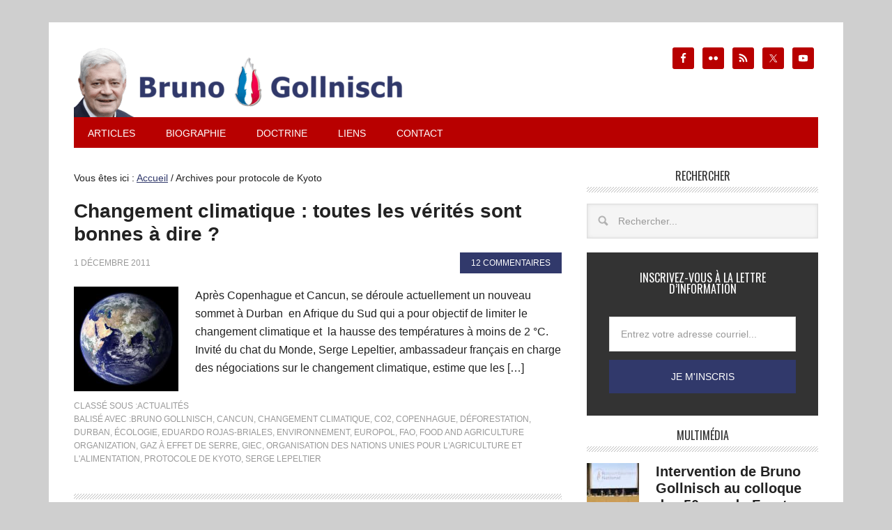

--- FILE ---
content_type: text/html; charset=UTF-8
request_url: https://gollnisch.com/mot-cle/protocole-de-kyoto/
body_size: 14231
content:
<!DOCTYPE html>
<html lang="fr-FR">
<head >
<meta charset="UTF-8" />
<meta name="viewport" content="width=device-width, initial-scale=1" />
<meta property="fb:pages" content="252882964807430" /><title>protocole de Kyoto  • Le blog de Bruno Gollnisch</title><link rel="preload" data-rocket-preload as="style" href="https://fonts.googleapis.com/css?family=Oswald%3A400&#038;display=swap" /><link rel="stylesheet" href="https://fonts.googleapis.com/css?family=Oswald%3A400&#038;display=swap" media="print" onload="this.media='all'" /><noscript><link rel="stylesheet" href="https://fonts.googleapis.com/css?family=Oswald%3A400&#038;display=swap" /></noscript><link rel="preload" data-rocket-preload as="image" href="https://gollnisch.com/wp-content/uploads/2011/12/terre.jpg" fetchpriority="high">
	<style>img:is([sizes="auto" i], [sizes^="auto," i]) { contain-intrinsic-size: 3000px 1500px }</style>
	<meta name="robots" content="index, follow, max-snippet:-1, max-image-preview:large, max-video-preview:-1">
<link rel="canonical" href="https://gollnisch.com/mot-cle/protocole-de-kyoto/">
<meta property="og:url" content="https://gollnisch.com/mot-cle/protocole-de-kyoto/">
<meta property="og:site_name" content="Le blog de Bruno Gollnisch">
<meta property="og:locale" content="fr_FR">
<meta property="og:type" content="object">
<meta property="og:title" content="protocole de Kyoto  • Le blog de Bruno Gollnisch">
<meta property="fb:pages" content="">
<meta property="fb:admins" content="">
<meta property="fb:app_id" content="">
<meta name="twitter:card" content="summary">
<meta name="twitter:site" content="@brunogollnisch">
<meta name="twitter:creator" content="@brunogollnisch">
<meta name="twitter:title" content="protocole de Kyoto  • Le blog de Bruno Gollnisch">
<link rel='dns-prefetch' href='//stats.wp.com' />
<link rel='dns-prefetch' href='//fonts.googleapis.com' />
<link rel='dns-prefetch' href='//gollnisch.com' />
<link rel='dns-prefetch' href='//www.youtube.com' />
<link rel='dns-prefetch' href='//www.facebook.com' />
<link rel='dns-prefetch' href='//twitter.com' />
<link rel='dns-prefetch' href='//cdn.api.twitter.com' />
<link rel='dns-prefetch' href='//p.twitter.com' />
<link rel='dns-prefetch' href='//static.ak.facebook.com' />
<link rel='dns-prefetch' href='//themes.googleusercontent.com' />
<link rel='dns-prefetch' href='//oauth.googleusercontent.com' />
<link rel='dns-prefetch' href='//profile.ak.fbcdn.net' />
<link rel='dns-prefetch' href='//www.google.com' />
<link rel='dns-prefetch' href='//s.ytimg.com' />
<link rel='dns-prefetch' href='//pbs.twimg.com' />
<link rel='dns-prefetch' href='//btn.createsend1.com' />
<link href='https://fonts.gstatic.com' crossorigin rel='preconnect' />
<link rel="alternate" type="application/rss+xml" title="Le blog de Bruno Gollnisch &raquo; Flux" href="https://gollnisch.com/feed/" />
<link rel="alternate" type="application/rss+xml" title="Le blog de Bruno Gollnisch &raquo; Flux des commentaires" href="https://gollnisch.com/comments/feed/" />
<link rel="alternate" type="application/rss+xml" title="Le blog de Bruno Gollnisch &raquo; Flux de l’étiquette protocole de Kyoto" href="https://gollnisch.com/mot-cle/protocole-de-kyoto/feed/" />
<link data-minify="1" rel='stylesheet' id='metro-pro-theme-css' href='https://gollnisch.com/wp-content/cache/min/1/wp-content/themes/metro-pro/style.css?ver=1696188312' type='text/css' media='all' />
<style id='wp-emoji-styles-inline-css' type='text/css'>

	img.wp-smiley, img.emoji {
		display: inline !important;
		border: none !important;
		box-shadow: none !important;
		height: 1em !important;
		width: 1em !important;
		margin: 0 0.07em !important;
		vertical-align: -0.1em !important;
		background: none !important;
		padding: 0 !important;
	}
</style>
<link rel='stylesheet' id='wp-block-library-css' href='https://gollnisch.com/wp-includes/css/dist/block-library/style.min.css?ver=e9e0fd' type='text/css' media='all' />
<style id='classic-theme-styles-inline-css' type='text/css'>
/*! This file is auto-generated */
.wp-block-button__link{color:#fff;background-color:#32373c;border-radius:9999px;box-shadow:none;text-decoration:none;padding:calc(.667em + 2px) calc(1.333em + 2px);font-size:1.125em}.wp-block-file__button{background:#32373c;color:#fff;text-decoration:none}
</style>
<link rel='stylesheet' id='mediaelement-css' href='https://gollnisch.com/wp-includes/js/mediaelement/mediaelementplayer-legacy.min.css?ver=4.2.17' type='text/css' media='all' />
<link rel='stylesheet' id='wp-mediaelement-css' href='https://gollnisch.com/wp-includes/js/mediaelement/wp-mediaelement.min.css?ver=e9e0fd' type='text/css' media='all' />
<style id='jetpack-sharing-buttons-style-inline-css' type='text/css'>
.jetpack-sharing-buttons__services-list{display:flex;flex-direction:row;flex-wrap:wrap;gap:0;list-style-type:none;margin:5px;padding:0}.jetpack-sharing-buttons__services-list.has-small-icon-size{font-size:12px}.jetpack-sharing-buttons__services-list.has-normal-icon-size{font-size:16px}.jetpack-sharing-buttons__services-list.has-large-icon-size{font-size:24px}.jetpack-sharing-buttons__services-list.has-huge-icon-size{font-size:36px}@media print{.jetpack-sharing-buttons__services-list{display:none!important}}.editor-styles-wrapper .wp-block-jetpack-sharing-buttons{gap:0;padding-inline-start:0}ul.jetpack-sharing-buttons__services-list.has-background{padding:1.25em 2.375em}
</style>
<style id='global-styles-inline-css' type='text/css'>
:root{--wp--preset--aspect-ratio--square: 1;--wp--preset--aspect-ratio--4-3: 4/3;--wp--preset--aspect-ratio--3-4: 3/4;--wp--preset--aspect-ratio--3-2: 3/2;--wp--preset--aspect-ratio--2-3: 2/3;--wp--preset--aspect-ratio--16-9: 16/9;--wp--preset--aspect-ratio--9-16: 9/16;--wp--preset--color--black: #000000;--wp--preset--color--cyan-bluish-gray: #abb8c3;--wp--preset--color--white: #ffffff;--wp--preset--color--pale-pink: #f78da7;--wp--preset--color--vivid-red: #cf2e2e;--wp--preset--color--luminous-vivid-orange: #ff6900;--wp--preset--color--luminous-vivid-amber: #fcb900;--wp--preset--color--light-green-cyan: #7bdcb5;--wp--preset--color--vivid-green-cyan: #00d084;--wp--preset--color--pale-cyan-blue: #8ed1fc;--wp--preset--color--vivid-cyan-blue: #0693e3;--wp--preset--color--vivid-purple: #9b51e0;--wp--preset--gradient--vivid-cyan-blue-to-vivid-purple: linear-gradient(135deg,rgba(6,147,227,1) 0%,rgb(155,81,224) 100%);--wp--preset--gradient--light-green-cyan-to-vivid-green-cyan: linear-gradient(135deg,rgb(122,220,180) 0%,rgb(0,208,130) 100%);--wp--preset--gradient--luminous-vivid-amber-to-luminous-vivid-orange: linear-gradient(135deg,rgba(252,185,0,1) 0%,rgba(255,105,0,1) 100%);--wp--preset--gradient--luminous-vivid-orange-to-vivid-red: linear-gradient(135deg,rgba(255,105,0,1) 0%,rgb(207,46,46) 100%);--wp--preset--gradient--very-light-gray-to-cyan-bluish-gray: linear-gradient(135deg,rgb(238,238,238) 0%,rgb(169,184,195) 100%);--wp--preset--gradient--cool-to-warm-spectrum: linear-gradient(135deg,rgb(74,234,220) 0%,rgb(151,120,209) 20%,rgb(207,42,186) 40%,rgb(238,44,130) 60%,rgb(251,105,98) 80%,rgb(254,248,76) 100%);--wp--preset--gradient--blush-light-purple: linear-gradient(135deg,rgb(255,206,236) 0%,rgb(152,150,240) 100%);--wp--preset--gradient--blush-bordeaux: linear-gradient(135deg,rgb(254,205,165) 0%,rgb(254,45,45) 50%,rgb(107,0,62) 100%);--wp--preset--gradient--luminous-dusk: linear-gradient(135deg,rgb(255,203,112) 0%,rgb(199,81,192) 50%,rgb(65,88,208) 100%);--wp--preset--gradient--pale-ocean: linear-gradient(135deg,rgb(255,245,203) 0%,rgb(182,227,212) 50%,rgb(51,167,181) 100%);--wp--preset--gradient--electric-grass: linear-gradient(135deg,rgb(202,248,128) 0%,rgb(113,206,126) 100%);--wp--preset--gradient--midnight: linear-gradient(135deg,rgb(2,3,129) 0%,rgb(40,116,252) 100%);--wp--preset--font-size--small: 13px;--wp--preset--font-size--medium: 20px;--wp--preset--font-size--large: 36px;--wp--preset--font-size--x-large: 42px;--wp--preset--spacing--20: 0.44rem;--wp--preset--spacing--30: 0.67rem;--wp--preset--spacing--40: 1rem;--wp--preset--spacing--50: 1.5rem;--wp--preset--spacing--60: 2.25rem;--wp--preset--spacing--70: 3.38rem;--wp--preset--spacing--80: 5.06rem;--wp--preset--shadow--natural: 6px 6px 9px rgba(0, 0, 0, 0.2);--wp--preset--shadow--deep: 12px 12px 50px rgba(0, 0, 0, 0.4);--wp--preset--shadow--sharp: 6px 6px 0px rgba(0, 0, 0, 0.2);--wp--preset--shadow--outlined: 6px 6px 0px -3px rgba(255, 255, 255, 1), 6px 6px rgba(0, 0, 0, 1);--wp--preset--shadow--crisp: 6px 6px 0px rgba(0, 0, 0, 1);}:where(.is-layout-flex){gap: 0.5em;}:where(.is-layout-grid){gap: 0.5em;}body .is-layout-flex{display: flex;}.is-layout-flex{flex-wrap: wrap;align-items: center;}.is-layout-flex > :is(*, div){margin: 0;}body .is-layout-grid{display: grid;}.is-layout-grid > :is(*, div){margin: 0;}:where(.wp-block-columns.is-layout-flex){gap: 2em;}:where(.wp-block-columns.is-layout-grid){gap: 2em;}:where(.wp-block-post-template.is-layout-flex){gap: 1.25em;}:where(.wp-block-post-template.is-layout-grid){gap: 1.25em;}.has-black-color{color: var(--wp--preset--color--black) !important;}.has-cyan-bluish-gray-color{color: var(--wp--preset--color--cyan-bluish-gray) !important;}.has-white-color{color: var(--wp--preset--color--white) !important;}.has-pale-pink-color{color: var(--wp--preset--color--pale-pink) !important;}.has-vivid-red-color{color: var(--wp--preset--color--vivid-red) !important;}.has-luminous-vivid-orange-color{color: var(--wp--preset--color--luminous-vivid-orange) !important;}.has-luminous-vivid-amber-color{color: var(--wp--preset--color--luminous-vivid-amber) !important;}.has-light-green-cyan-color{color: var(--wp--preset--color--light-green-cyan) !important;}.has-vivid-green-cyan-color{color: var(--wp--preset--color--vivid-green-cyan) !important;}.has-pale-cyan-blue-color{color: var(--wp--preset--color--pale-cyan-blue) !important;}.has-vivid-cyan-blue-color{color: var(--wp--preset--color--vivid-cyan-blue) !important;}.has-vivid-purple-color{color: var(--wp--preset--color--vivid-purple) !important;}.has-black-background-color{background-color: var(--wp--preset--color--black) !important;}.has-cyan-bluish-gray-background-color{background-color: var(--wp--preset--color--cyan-bluish-gray) !important;}.has-white-background-color{background-color: var(--wp--preset--color--white) !important;}.has-pale-pink-background-color{background-color: var(--wp--preset--color--pale-pink) !important;}.has-vivid-red-background-color{background-color: var(--wp--preset--color--vivid-red) !important;}.has-luminous-vivid-orange-background-color{background-color: var(--wp--preset--color--luminous-vivid-orange) !important;}.has-luminous-vivid-amber-background-color{background-color: var(--wp--preset--color--luminous-vivid-amber) !important;}.has-light-green-cyan-background-color{background-color: var(--wp--preset--color--light-green-cyan) !important;}.has-vivid-green-cyan-background-color{background-color: var(--wp--preset--color--vivid-green-cyan) !important;}.has-pale-cyan-blue-background-color{background-color: var(--wp--preset--color--pale-cyan-blue) !important;}.has-vivid-cyan-blue-background-color{background-color: var(--wp--preset--color--vivid-cyan-blue) !important;}.has-vivid-purple-background-color{background-color: var(--wp--preset--color--vivid-purple) !important;}.has-black-border-color{border-color: var(--wp--preset--color--black) !important;}.has-cyan-bluish-gray-border-color{border-color: var(--wp--preset--color--cyan-bluish-gray) !important;}.has-white-border-color{border-color: var(--wp--preset--color--white) !important;}.has-pale-pink-border-color{border-color: var(--wp--preset--color--pale-pink) !important;}.has-vivid-red-border-color{border-color: var(--wp--preset--color--vivid-red) !important;}.has-luminous-vivid-orange-border-color{border-color: var(--wp--preset--color--luminous-vivid-orange) !important;}.has-luminous-vivid-amber-border-color{border-color: var(--wp--preset--color--luminous-vivid-amber) !important;}.has-light-green-cyan-border-color{border-color: var(--wp--preset--color--light-green-cyan) !important;}.has-vivid-green-cyan-border-color{border-color: var(--wp--preset--color--vivid-green-cyan) !important;}.has-pale-cyan-blue-border-color{border-color: var(--wp--preset--color--pale-cyan-blue) !important;}.has-vivid-cyan-blue-border-color{border-color: var(--wp--preset--color--vivid-cyan-blue) !important;}.has-vivid-purple-border-color{border-color: var(--wp--preset--color--vivid-purple) !important;}.has-vivid-cyan-blue-to-vivid-purple-gradient-background{background: var(--wp--preset--gradient--vivid-cyan-blue-to-vivid-purple) !important;}.has-light-green-cyan-to-vivid-green-cyan-gradient-background{background: var(--wp--preset--gradient--light-green-cyan-to-vivid-green-cyan) !important;}.has-luminous-vivid-amber-to-luminous-vivid-orange-gradient-background{background: var(--wp--preset--gradient--luminous-vivid-amber-to-luminous-vivid-orange) !important;}.has-luminous-vivid-orange-to-vivid-red-gradient-background{background: var(--wp--preset--gradient--luminous-vivid-orange-to-vivid-red) !important;}.has-very-light-gray-to-cyan-bluish-gray-gradient-background{background: var(--wp--preset--gradient--very-light-gray-to-cyan-bluish-gray) !important;}.has-cool-to-warm-spectrum-gradient-background{background: var(--wp--preset--gradient--cool-to-warm-spectrum) !important;}.has-blush-light-purple-gradient-background{background: var(--wp--preset--gradient--blush-light-purple) !important;}.has-blush-bordeaux-gradient-background{background: var(--wp--preset--gradient--blush-bordeaux) !important;}.has-luminous-dusk-gradient-background{background: var(--wp--preset--gradient--luminous-dusk) !important;}.has-pale-ocean-gradient-background{background: var(--wp--preset--gradient--pale-ocean) !important;}.has-electric-grass-gradient-background{background: var(--wp--preset--gradient--electric-grass) !important;}.has-midnight-gradient-background{background: var(--wp--preset--gradient--midnight) !important;}.has-small-font-size{font-size: var(--wp--preset--font-size--small) !important;}.has-medium-font-size{font-size: var(--wp--preset--font-size--medium) !important;}.has-large-font-size{font-size: var(--wp--preset--font-size--large) !important;}.has-x-large-font-size{font-size: var(--wp--preset--font-size--x-large) !important;}
:where(.wp-block-post-template.is-layout-flex){gap: 1.25em;}:where(.wp-block-post-template.is-layout-grid){gap: 1.25em;}
:where(.wp-block-columns.is-layout-flex){gap: 2em;}:where(.wp-block-columns.is-layout-grid){gap: 2em;}
:root :where(.wp-block-pullquote){font-size: 1.5em;line-height: 1.6;}
</style>
<link rel='stylesheet' id='foobox-min-css' href='https://gollnisch.com/wp-content/plugins/foobox-image-lightbox-premium/pro/css/foobox.min.css?ver=2.7.35' type='text/css' media='all' />

<link data-minify="1" rel='stylesheet' id='simple-social-icons-font-css' href='https://gollnisch.com/wp-content/cache/min/1/wp-content/plugins/simple-social-icons/css/style.css?ver=1696188312' type='text/css' media='all' />
<link data-minify="1" rel='stylesheet' id='foobox-fotomoto-css' href='https://gollnisch.com/wp-content/cache/min/1/wp-content/plugins/foobox-image-lightbox-premium/pro/css/foobox-fotomoto.css?ver=1731792259' type='text/css' media='all' />
<script type="text/javascript" src="https://gollnisch.com/wp-includes/js/jquery/jquery.min.js?ver=3.7.1" id="jquery-core-js"></script>

<script type="text/javascript" id="foobox-min-js-before">
/* <![CDATA[ */
/* Run FooBox (v2.7.35) */
var FOOBOX = window.FOOBOX = {
	ready: false,
	disableOthers: false,
	customOptions: {  },
	o: {wordpress: { enabled: true }, rel: 'foobox', pan: { enabled: true, showOverview: true, position: "fbx-top-right" }, deeplinking : { enabled: true, prefix: "foobox" }, fitToScreen:true, hideScrollbars:false, closeOnOverlayClick:false, images: {  showCaptions:false }, countMessage:'Photo %index sur %total', excludes:'.fbx-link,.nofoobox,.nolightbox,a[href*="pinterest.com/pin/create/button/"],.jig-customLink', affiliate : { enabled: false }, error: "Erreur lors du chargement", slideshow: { enabled:true, autostart:true, timeout:5000}, social: {"enabled":true,"position":"fbx-top","onlyShowOnHover":true,"mailto":true,"download":true,"excludes":["iframe","html"],"nonce":"af75ad11e0","networks":["facebook","twitter","pinterest"]}},
	selectors: [
		".imgfoobox", ".jigFooBoxConnect", ".foobox, [target=\"foobox\"]", ".post .imgfoobox"
	],
	pre: function( $ ){
		// Custom JavaScript (Pre)
		
	},
	post: function( $ ){
		// Custom JavaScript (Post)
		

				/* FooBox Fotomoto code */
				if (!FOOBOX.fotomoto){
					FOOBOX.fotomoto = {
						beforeLoad: function(e){
							e.fb.modal.find('.FotomotoToolbarClass').remove();
						},
						afterLoad: function(e){
							var item = e.fb.item,
								container = e.fb.modal.find('.fbx-item-current');
							if (window.FOOBOX_FOTOMOTO){
								FOOBOX_FOTOMOTO.show(item, container);
							}
						},
						init: function(){
							jQuery('.fbx-instance').off('foobox.beforeLoad', FOOBOX.fotomoto.beforeLoad)
								.on('foobox.beforeLoad', FOOBOX.fotomoto.beforeLoad);

							jQuery('.fbx-instance').off('foobox.afterLoad', FOOBOX.fotomoto.afterLoad)
								.on('foobox.afterLoad', FOOBOX.fotomoto.afterLoad);
						}
					}
				}
				FOOBOX.fotomoto.init();
			
		// Custom Captions Code
		
	},
	custom: function( $ ){
		// Custom Extra JS
		
	}
};
/* ]]> */
</script>


<link rel="https://api.w.org/" href="https://gollnisch.com/wp-json/" /><link rel="alternate" title="JSON" type="application/json" href="https://gollnisch.com/wp-json/wp/v2/tags/4841" /><link rel="EditURI" type="application/rsd+xml" title="RSD" href="https://gollnisch.com/xmlrpc.php?rsd" />

	<style>img#wpstats{display:none}</style>
		<link rel="pingback" href="https://gollnisch.com/xmlrpc.php" />
<script>
  (function(i,s,o,g,r,a,m){i['GoogleAnalyticsObject']=r;i[r]=i[r]||function(){
  (i[r].q=i[r].q||[]).push(arguments)},i[r].l=1*new Date();a=s.createElement(o),
  m=s.getElementsByTagName(o)[0];a.async=1;a.src=g;m.parentNode.insertBefore(a,m)
  })(window,document,'script','https://www.google-analytics.com/analytics.js','ga');

  ga('create', 'UA-23757576-1', 'auto');
  ga('send', 'pageview');

</script><style type="text/css">.site-title a { background: url(https://gollnisch.com/wp-content/uploads/2019/07/cropped-banniere-gollnisch-2019-1000x200.png) no-repeat !important; }</style>
<!-- Aucune version AMP HTML n&#039;est disponible pour cette URL. --><link rel="icon" href="https://gollnisch.com/wp-content/uploads/2015/09/cropped-favicon-bruno-gollnisch-32x32.jpg" sizes="32x32" />
<link rel="icon" href="https://gollnisch.com/wp-content/uploads/2015/09/cropped-favicon-bruno-gollnisch-192x192.jpg" sizes="192x192" />
<link rel="apple-touch-icon" href="https://gollnisch.com/wp-content/uploads/2015/09/cropped-favicon-bruno-gollnisch-180x180.jpg" />
<meta name="msapplication-TileImage" content="https://gollnisch.com/wp-content/uploads/2015/09/cropped-favicon-bruno-gollnisch-270x270.jpg" />
<style type="text/css">

</style>		<style type="text/css" id="wp-custom-css">
			/*
Bienvenue dans l’éditeur CSS de l’extension Design !

CSS (Cascading Style Sheets) est un langage qui fournit des informations à
votre navigateur concernant le style de la page web que vous visitez. Vous
pouvez maintenant supprimer ces commentaires et commencer à ajouter votre
propre code CSS.

Par défaut, cette feuille de style sera chargée après la feuille de
style de votre thème, ce qui veut dire que les nouvelles règles que vous
ajouterez ici pourront remplacer celles créées par le thème.

Vous pouvez donc ajouter ici les changements que vous souhaitez apporter à
votre thème, sans avoir à copier la feuille de style existante de
celui-ci, ou avoir à recréer toutes les règles de style de votre thème.
*/

@media (prefers-color-scheme: dark) {
	body {
		background-color: #161616 !important;
		color: white;
	}
	.site-container, .site-header, #comments, .comment-list, .comment-list li {
		background-color: #222 !important;
	}
	.archive-description, .formulaire-contact {
		background-color: #333 !important;
	}
	h1, h2, h3, h4, h2 a, .entry-title {
		color: white !important;
	}
	textarea, input[type=text], input[type=email], input[type=search], select {
		background-color: #333333 !important;
	}
		input[type=submit] {
		background-color: #31396B !important;
			color: white !important;
	}
	.metro-pro-blue a {
		color: white;
	}
}

body {
	background-color: #CFCFCF;
}

.more-from-category {
	margin-bottom: 30px !important;
	text-align: right;
}

.more-from-category a {
	margin-top: -8px;
	margin-top: -.8rem;
	padding: 8px 16px;
	padding: .8rem 1.6rem;
	color: #fff !important;
	background-color: #B80000;
	text-decoration: none;
	margin-bottom: 10px !important;
}

.more-from-category a:hover {
	background-color: #31396B;
	color: #fff !important;
}

.metro-home .featuredpost .alignleft img {
	-moz-box-shadow: 0 0 5px #555;
	-webkit-box-shadow: 0 0 5px #555;
	box-shadow: 0 0 5px #555;
}

.site-header .widget-area {
	width: 260px;
/* mbb  336px / 1080px */
}

#inscroll button {
	background-color: #B80000 !important;
	border: none !important;
	box-shadow: none !important;
	cursor: pointer !important;
	padding: .8rem !important;
	width: auto !important;
}

#inscroll button:hover {
	background-color: #31396B !important;
}

#ai1ec_agenda_widget-2 h4 {
	background-color: #ffffff !important;
	line-height: 1 !important;
}

.breadcrumb {
	font-size: .9rem;
}

.em-location-map-container {
	width: 100% !important;
	height: 400px !important;
}

.home-top img,
.home-middle img,
.home-bottom img {
	max-width: none;
}

.post-comments a:hover {
	color: white !important;
}

#text-48, #text-50 {
	margin-bottom: 30px;
}

.bypostauthor {
/*background-color: #CFCFCF;*/
/*color: black;*/
	-khtml-border-radius: 10px;
	-moz-border-radius: 10px;
	-webkit-border-radius: 10px;
	border-radius: 10px;
	border: 3px #B80000 solid;
}

.videowrapper {
	position: relative;
	padding-bottom: 56.25%;
/* 16:9 */
	padding-top: 25px;
	height: 0;
	overflow: hidden;
	min-height: 10px !important;
}

.videowrapper iframe {
	position: absolute;
	top: 0;
	left: 0;
	width: 100%;
	height: 100%;
	max-height: 400px !important;
}

/*blockquote
{
	border-top: 1px solid #ccc;
	border-bottom: 1px solid #ccc;
	display: block;
	text-align: center !important;
	font-size: 1.5em;
	font-style: italic;
	margin: 0 0 17px;
}
blockquote p
{
	color: black !important;
	text-align: center !important;
}*/
.formulaire-contact input:focus, .formulaire-contact textarea:focus {
	background-color: #fff !important;
}

label[for="archives-dropdown-2"] {
	display: none;
}

.widget {
	margin-bottom: 2rem !important;
}

#nsu-checkbox-input {
	width: 12px !important;
}

.comment-form-url {
	display: none;
}

@media screen and (max-width: 580px) {
	.site-title a {
		background: url(https://gollnisch.com/wp-content/uploads/2016/12/banniere-gollnisch-465x100.png) no-repeat !important;
	}
}

@media screen and (max-width: 560px) {
	.site-title a {
		background: url(https://gollnisch.com/wp-content/uploads/2016/12/banniere-gollnisch-350x100.png) no-repeat !important;
	}
}

@media screen and (max-width: 400px) {
	.site-title a {
		background: url(https://gollnisch.com/wp-content/uploads/2016/12/banniere-gollnisch-300x100.png) no-repeat !important;
	}
}

@media screen and (max-width: 360px) {
	.site-title a {
		background: url(https://gollnisch.com/wp-content/uploads/2016/12/banniere-gollnisch-265x100.png) no-repeat !important;
	}
}

.entry-content a {
	color: #db0000 !important;
}

.entry-content a:hover {
	color: #31396B !important;
}

.wpcf7-list-item input
{
	width: 15px;
}

.ubermenu-responsive-toggle.ubermenu-responsive-toggle-main {
	background-color: #b80000 !important;
}
		</style>
		</head>
<body data-rsssl=1 class="archive tag tag-protocole-de-kyoto tag-4841 wp-theme-genesis wp-child-theme-metro-pro custom-header header-image content-sidebar genesis-breadcrumbs-visible genesis-footer-widgets-hidden metro-pro-blue" itemscope itemtype="https://schema.org/WebPage"><div class="site-container"><header class="site-header" itemscope itemtype="https://schema.org/WPHeader"><div class="wrap"><div class="title-area"><p class="site-title" itemprop="headline"><a href="https://gollnisch.com/">Le blog de Bruno Gollnisch</a></p></div><div class="widget-area header-widget-area"><section id="simple-social-icons-2" class="widget simple-social-icons"><div class="widget-wrap"><ul class="alignright"><li class="ssi-facebook"><a href="https://www.facebook.com/gollnisch" target="_blank" rel="noopener noreferrer"><svg role="img" class="social-facebook" aria-labelledby="social-facebook-2"><title id="social-facebook-2">Facebook</title><use xlink:href="https://gollnisch.com/wp-content/plugins/simple-social-icons/symbol-defs.svg#social-facebook"></use></svg></a></li><li class="ssi-flickr"><a href="http://www.flickr.com/photos/brunogollnisch/" target="_blank" rel="noopener noreferrer"><svg role="img" class="social-flickr" aria-labelledby="social-flickr-2"><title id="social-flickr-2">Flickr</title><use xlink:href="https://gollnisch.com/wp-content/plugins/simple-social-icons/symbol-defs.svg#social-flickr"></use></svg></a></li><li class="ssi-rss"><a href="https://gollnisch.com/feed/" target="_blank" rel="noopener noreferrer"><svg role="img" class="social-rss" aria-labelledby="social-rss-2"><title id="social-rss-2">RSS</title><use xlink:href="https://gollnisch.com/wp-content/plugins/simple-social-icons/symbol-defs.svg#social-rss"></use></svg></a></li><li class="ssi-twitter"><a href="https://twitter.com/intent/follow?screen_name=brunogollnisch&#038;source=followbutton&#038;variant=2.0" target="_blank" rel="noopener noreferrer"><svg role="img" class="social-twitter" aria-labelledby="social-twitter-2"><title id="social-twitter-2">Twitter</title><use xlink:href="https://gollnisch.com/wp-content/plugins/simple-social-icons/symbol-defs.svg#social-twitter"></use></svg></a></li><li class="ssi-youtube"><a href="http://www.youtube.com/subscription_center?add_user=BrunoGollnischTV" target="_blank" rel="noopener noreferrer"><svg role="img" class="social-youtube" aria-labelledby="social-youtube-2"><title id="social-youtube-2">YouTube</title><use xlink:href="https://gollnisch.com/wp-content/plugins/simple-social-icons/symbol-defs.svg#social-youtube"></use></svg></a></li></ul></div></section>
</div></div></header><nav class="nav-primary" aria-label="Principal" itemscope itemtype="https://schema.org/SiteNavigationElement"><div class="wrap"><ul id="menu-menu-principal" class="menu genesis-nav-menu menu-primary"><li id="menu-item-10390546" class="menu-item menu-item-type-custom menu-item-object-custom menu-item-has-children menu-item-10390546"><a href="#" itemprop="url"><span itemprop="name">Articles</span></a>
<ul class="sub-menu">
	<li id="menu-item-10390547" class="menu-item menu-item-type-taxonomy menu-item-object-category menu-item-10390547"><a href="https://gollnisch.com/actualites/" itemprop="url"><span itemprop="name">Actualités</span></a></li>
	<li id="menu-item-10390553" class="menu-item menu-item-type-taxonomy menu-item-object-category menu-item-10390553"><a href="https://gollnisch.com/billet-humeur/" itemprop="url"><span itemprop="name">Billet d&rsquo;humeur</span></a></li>
	<li id="menu-item-10390554" class="menu-item menu-item-type-taxonomy menu-item-object-category menu-item-10390554"><a href="https://gollnisch.com/communiques/" itemprop="url"><span itemprop="name">Communiqués</span></a></li>
	<li id="menu-item-10390555" class="menu-item menu-item-type-taxonomy menu-item-object-category menu-item-has-children menu-item-10390555"><a href="https://gollnisch.com/multimedia/" itemprop="url"><span itemprop="name">Multimédia</span></a>
	<ul class="sub-menu">
		<li id="menu-item-10390558" class="menu-item menu-item-type-taxonomy menu-item-object-category menu-item-10390558"><a href="https://gollnisch.com/multimedia/videos/" itemprop="url"><span itemprop="name">Vidéos</span></a></li>
		<li id="menu-item-10390557" class="menu-item menu-item-type-taxonomy menu-item-object-category menu-item-10390557"><a href="https://gollnisch.com/multimedia/photos/" itemprop="url"><span itemprop="name">Photos</span></a></li>
		<li id="menu-item-10390556" class="menu-item menu-item-type-taxonomy menu-item-object-category menu-item-10390556"><a href="https://gollnisch.com/multimedia/audio/" itemprop="url"><span itemprop="name">Audio</span></a></li>
	</ul>
</li>
	<li id="menu-item-10390549" class="menu-item menu-item-type-taxonomy menu-item-object-category menu-item-has-children menu-item-10390549"><a href="https://gollnisch.com/archives/" itemprop="url"><span itemprop="name">Archives</span></a>
	<ul class="sub-menu">
		<li id="menu-item-10390550" class="menu-item menu-item-type-taxonomy menu-item-object-category menu-item-10390550"><a href="https://gollnisch.com/archives/campagne-interne-fn/" itemprop="url"><span itemprop="name">Campagne interne</span></a></li>
		<li id="menu-item-10390551" class="menu-item menu-item-type-taxonomy menu-item-object-category menu-item-10390551"><a href="https://gollnisch.com/archives/legislatives-2012/" itemprop="url"><span itemprop="name">Législatives 2012</span></a></li>
		<li id="menu-item-10390552" class="menu-item menu-item-type-taxonomy menu-item-object-category menu-item-10390552"><a href="https://gollnisch.com/archives/municipales-2014-archives/" itemprop="url"><span itemprop="name">Municipales 2014</span></a></li>
		<li id="menu-item-10390559" class="menu-item menu-item-type-taxonomy menu-item-object-category menu-item-10390559"><a href="https://gollnisch.com/parlement-europeen/" itemprop="url"><span itemprop="name">Parlement européen</span></a></li>
		<li id="menu-item-10390561" class="menu-item menu-item-type-taxonomy menu-item-object-category menu-item-10390561"><a href="https://gollnisch.com/region-rhone-alpes/" itemprop="url"><span itemprop="name">Région Rhône-Alpes</span></a></li>
	</ul>
</li>
</ul>
</li>
<li id="menu-item-10390544" class="menu-item menu-item-type-post_type menu-item-object-page menu-item-10390544"><a href="https://gollnisch.com/biographie/" itemprop="url"><span itemprop="name">Biographie</span></a></li>
<li id="menu-item-10390562" class="menu-item menu-item-type-custom menu-item-object-custom menu-item-has-children menu-item-10390562"><a href="#" itemprop="url"><span itemprop="name">Doctrine</span></a>
<ul class="sub-menu">
	<li id="menu-item-10390542" class="menu-item menu-item-type-post_type menu-item-object-page menu-item-10390542"><a href="https://gollnisch.com/doctrine/argumentaire/" itemprop="url"><span itemprop="name">Argumentaire</span></a></li>
	<li id="menu-item-10390543" class="menu-item menu-item-type-post_type menu-item-object-page menu-item-10390543"><a href="https://gollnisch.com/doctrine/faq/" itemprop="url"><span itemprop="name">Foire aux questions</span></a></li>
	<li id="menu-item-10390563" class="menu-item menu-item-type-post_type menu-item-object-page menu-item-10390563"><a href="https://gollnisch.com/lectures-politique/" itemprop="url"><span itemprop="name">Lectures (Politique)</span></a></li>
	<li id="menu-item-10390564" class="menu-item menu-item-type-post_type menu-item-object-page menu-item-10390564"><a href="https://gollnisch.com/lectures-histoire/" itemprop="url"><span itemprop="name">Lectures (Histoire)</span></a></li>
	<li id="menu-item-10390565" class="menu-item menu-item-type-post_type menu-item-object-page menu-item-10390565"><a href="https://gollnisch.com/lectures-religion/" itemprop="url"><span itemprop="name">Lectures (Religion)</span></a></li>
	<li id="menu-item-10390566" class="menu-item menu-item-type-post_type menu-item-object-page menu-item-10390566"><a href="https://gollnisch.com/lectures-societe/" itemprop="url"><span itemprop="name">Lectures (Société)</span></a></li>
	<li id="menu-item-10390567" class="menu-item menu-item-type-post_type menu-item-object-page menu-item-10390567"><a href="https://gollnisch.com/lectures-divers/" itemprop="url"><span itemprop="name">Lectures (divers)</span></a></li>
</ul>
</li>
<li id="menu-item-10390575" class="menu-item menu-item-type-post_type menu-item-object-page menu-item-10390575"><a href="https://gollnisch.com/liens/" itemprop="url"><span itemprop="name">Liens</span></a></li>
<li id="menu-item-10390545" class="menu-item menu-item-type-post_type menu-item-object-page menu-item-10390545"><a href="https://gollnisch.com/contact/" itemprop="url"><span itemprop="name">Contact</span></a></li>
</ul></div></nav><div class="site-inner"><div class="content-sidebar-wrap"><main class="content"><div class="breadcrumb" itemscope itemtype="https://schema.org/BreadcrumbList">Vous êtes ici : <span class="breadcrumb-link-wrap" itemprop="itemListElement" itemscope itemtype="https://schema.org/ListItem"><a class="breadcrumb-link" href="https://gollnisch.com/" itemprop="item"><span class="breadcrumb-link-text-wrap" itemprop="name">Accueil</span></a><meta itemprop="position" content="1"></span> <span aria-label="breadcrumb separator">/</span> Archives pour protocole de Kyoto</div><article class="post-19065 post type-post status-publish format-standard has-post-thumbnail category-actualites tag-bruno-gollnisch tag-cancun tag-changement-climatique tag-co2 tag-copenhague tag-deforestation tag-durban tag-ecologie tag-eduardo-rojas-briales tag-environnement tag-europol tag-fao tag-food-and-agriculture-organization tag-gaz-a-effet-de-serre tag-giec tag-organisation-des-nations-unies-pour-lagriculture-et-lalimentation tag-protocole-de-kyoto tag-serge-lepeltier entry" aria-label="Changement climatique : toutes les vérités sont bonnes à dire ?" itemscope itemtype="https://schema.org/CreativeWork"><header class="entry-header"><h2 class="entry-title" itemprop="headline"><a class="entry-title-link" rel="bookmark" href="https://gollnisch.com/2011/12/01/changement-climatique-toutes-les-verites-sont-bonnes-a-dire/">Changement climatique : toutes les vérités sont bonnes à dire ?</a></h2>
<p class="entry-meta"><time class="entry-time" itemprop="datePublished" datetime="2011-12-01T14:10:13+01:00">1 décembre 2011</time> <span class="entry-comments-link"><a href="https://gollnisch.com/2011/12/01/changement-climatique-toutes-les-verites-sont-bonnes-a-dire/#comments">12 commentaires</a></span> </p></header><div class="entry-content" itemprop="text"><a class="entry-image-link" href="https://gollnisch.com/2011/12/01/changement-climatique-toutes-les-verites-sont-bonnes-a-dire/" aria-hidden="true" tabindex="-1"><img fetchpriority="high" width="150" height="150" src="https://gollnisch.com/wp-content/uploads/2011/12/terre.jpg" class="alignleft post-image entry-image" alt="" itemprop="image" decoding="async" data-attachment-id="19072" data-permalink="https://gollnisch.com/2011/12/01/changement-climatique-toutes-les-verites-sont-bonnes-a-dire/terre/" data-orig-file="https://gollnisch.com/wp-content/uploads/2011/12/terre.jpg" data-orig-size="225,225" data-comments-opened="1" data-image-meta="{&quot;aperture&quot;:&quot;0&quot;,&quot;credit&quot;:&quot;&quot;,&quot;camera&quot;:&quot;&quot;,&quot;caption&quot;:&quot;&quot;,&quot;created_timestamp&quot;:&quot;0&quot;,&quot;copyright&quot;:&quot;&quot;,&quot;focal_length&quot;:&quot;0&quot;,&quot;iso&quot;:&quot;0&quot;,&quot;shutter_speed&quot;:&quot;0&quot;,&quot;title&quot;:&quot;&quot;}" data-image-title="terre" data-image-description="" data-image-caption="" data-medium-file="https://gollnisch.com/wp-content/uploads/2011/12/terre.jpg" data-large-file="https://gollnisch.com/wp-content/uploads/2011/12/terre.jpg" /></a><p>Après Copenhague et Cancun, se déroule actuellement un nouveau sommet à Durban  en Afrique du Sud qui a pour objectif de limiter le changement climatique et  la hausse des températures à moins de 2 °C. Invité du chat du Monde, Serge Lepeltier, ambassadeur français en charge des négociations sur le changement climatique, estime que les [&hellip;]</p>
</div><footer class="entry-footer"><p class="entry-meta"><span class="entry-categories">Classé sous :<a href="https://gollnisch.com/actualites/" rel="category tag">Actualités</a></span> <span class="entry-tags">Balisé avec :<a href="https://gollnisch.com/mot-cle/bruno-gollnisch/" rel="tag">Bruno Gollnisch</a>, <a href="https://gollnisch.com/mot-cle/cancun/" rel="tag">Cancun</a>, <a href="https://gollnisch.com/mot-cle/changement-climatique/" rel="tag">changement climatique</a>, <a href="https://gollnisch.com/mot-cle/co2/" rel="tag">CO2</a>, <a href="https://gollnisch.com/mot-cle/copenhague/" rel="tag">Copenhague</a>, <a href="https://gollnisch.com/mot-cle/deforestation/" rel="tag">déforestation</a>, <a href="https://gollnisch.com/mot-cle/durban/" rel="tag">Durban</a>, <a href="https://gollnisch.com/mot-cle/ecologie/" rel="tag">écologie</a>, <a href="https://gollnisch.com/mot-cle/eduardo-rojas-briales/" rel="tag">Eduardo Rojas-Briales</a>, <a href="https://gollnisch.com/mot-cle/environnement/" rel="tag">environnement</a>, <a href="https://gollnisch.com/mot-cle/europol/" rel="tag">Europol</a>, <a href="https://gollnisch.com/mot-cle/fao/" rel="tag">FAO</a>, <a href="https://gollnisch.com/mot-cle/food-and-agriculture-organization/" rel="tag">Food and Agriculture Organization</a>, <a href="https://gollnisch.com/mot-cle/gaz-a-effet-de-serre/" rel="tag">gaz à effet de serre</a>, <a href="https://gollnisch.com/mot-cle/giec/" rel="tag">GIEC</a>, <a href="https://gollnisch.com/mot-cle/organisation-des-nations-unies-pour-lagriculture-et-lalimentation/" rel="tag">Organisation des Nations unies pour l'agriculture et l'alimentation</a>, <a href="https://gollnisch.com/mot-cle/protocole-de-kyoto/" rel="tag">protocole de Kyoto</a>, <a href="https://gollnisch.com/mot-cle/serge-lepeltier/" rel="tag">Serge Lepeltier</a></span></p></footer></article></main><aside class="sidebar sidebar-primary widget-area" role="complementary" aria-label="Barre latérale principale" itemscope itemtype="https://schema.org/WPSideBar"><section id="search-4" class="widget widget_search"><div class="widget-wrap"><h4 class="widget-title widgettitle">Rechercher</h4>
<form class="search-form" method="get" action="https://gollnisch.com/" role="search" itemprop="potentialAction" itemscope itemtype="https://schema.org/SearchAction"><input class="search-form-input" type="search" name="s" id="searchform-1" placeholder="Rechercher..." itemprop="query-input"><input class="search-form-submit" type="submit" value="Rechercher"><meta content="https://gollnisch.com/?s={s}" itemprop="target"></form></div></section>
<section id="enews-ext-2" class="widget enews-widget"><div class="widget-wrap"><div class="enews enews-1-field"><h4 class="widget-title widgettitle">Inscrivez-vous à la lettre d&rsquo;information</h4>
			<form id="subscribeenews-ext-2" class="enews-form" action="https://brunogollnisch.createsend.com/t/r/s/cujudi/" method="post"
								name="enews-ext-2"
			>
												<input type="email" value="" id="subbox" class="enews-email" aria-label="Entrez votre adresse courriel..." placeholder="Entrez votre adresse courriel..." name="cm-cujudi-cujudi"
																																			required="required" />
								<input type="submit" value="Je m&#039;inscris" id="subbutton" class="enews-submit" />
			</form>
		</div></div></section>
<section id="featured-post-7" class="widget featured-content featuredpost"><div class="widget-wrap"><h4 class="widget-title widgettitle">Multimédia</h4>
<article class="post-15569443 post type-post status-publish format-standard has-post-thumbnail category-actualites category-multimedia category-videos tag-colloque-50-ans tag-front-national tag-jean-marie-le-pen tag-rassemblement-national entry" aria-label="Intervention de Bruno Gollnisch au colloque des 50 ans du Front National"><a href="https://gollnisch.com/2022/10/08/intervention-colloque-50-ans-front-national/" class="alignleft" aria-hidden="true" tabindex="-1"><img width="75" height="75" src="https://gollnisch.com/wp-content/uploads/2022/10/colloque-50-ans-front-national-75x75.jpg" class="entry-image attachment-post" alt="" itemprop="image" decoding="async" loading="lazy" srcset="https://gollnisch.com/wp-content/uploads/2022/10/colloque-50-ans-front-national-75x75.jpg 75w, https://gollnisch.com/wp-content/uploads/2022/10/colloque-50-ans-front-national-150x150.jpg 150w" sizes="auto, (max-width: 75px) 100vw, 75px" data-attachment-id="15569610" data-permalink="https://gollnisch.com/2022/10/08/intervention-colloque-50-ans-front-national/colloque-50-ans-front-national/" data-orig-file="https://gollnisch.com/wp-content/uploads/2022/10/colloque-50-ans-front-national.jpg" data-orig-size="1514,1150" data-comments-opened="1" data-image-meta="{&quot;aperture&quot;:&quot;0&quot;,&quot;credit&quot;:&quot;&quot;,&quot;camera&quot;:&quot;&quot;,&quot;caption&quot;:&quot;&quot;,&quot;created_timestamp&quot;:&quot;0&quot;,&quot;copyright&quot;:&quot;&quot;,&quot;focal_length&quot;:&quot;0&quot;,&quot;iso&quot;:&quot;0&quot;,&quot;shutter_speed&quot;:&quot;0&quot;,&quot;title&quot;:&quot;&quot;,&quot;orientation&quot;:&quot;0&quot;}" data-image-title="colloque-50-ans-front-national" data-image-description="" data-image-caption="" data-medium-file="https://gollnisch.com/wp-content/uploads/2022/10/colloque-50-ans-front-national-300x228.jpg" data-large-file="https://gollnisch.com/wp-content/uploads/2022/10/colloque-50-ans-front-national-1024x778.jpg" /></a><header class="entry-header"><h2 class="entry-title" itemprop="headline"><a href="https://gollnisch.com/2022/10/08/intervention-colloque-50-ans-front-national/">Intervention de Bruno Gollnisch au colloque des 50 ans du Front National</a></h2></header></article><article class="post-14780102 post type-post status-publish format-standard has-post-thumbnail category-actualites category-multimedia category-videos tag-emile-flourens tag-front-national tag-jean-marie-le-pen tag-paul-marie-couteaux tag-tv-libertes entry" aria-label="Les conversations avec Bruno Gollnisch : un homme d&rsquo;état au Front National"><a href="https://gollnisch.com/2022/05/27/homme-etat-front-national/" class="alignleft" aria-hidden="true" tabindex="-1"><img width="75" height="75" src="https://gollnisch.com/wp-content/uploads/2022/05/2022-05-gollnisch-tvl-75x75.jpg" class="entry-image attachment-post" alt="" itemprop="image" decoding="async" loading="lazy" srcset="https://gollnisch.com/wp-content/uploads/2022/05/2022-05-gollnisch-tvl-75x75.jpg 75w, https://gollnisch.com/wp-content/uploads/2022/05/2022-05-gollnisch-tvl-150x150.jpg 150w" sizes="auto, (max-width: 75px) 100vw, 75px" data-attachment-id="14780111" data-permalink="https://gollnisch.com/2022/05/27/homme-etat-front-national/2022-05-gollnisch-tvl/" data-orig-file="https://gollnisch.com/wp-content/uploads/2022/05/2022-05-gollnisch-tvl.jpg" data-orig-size="1916,1083" data-comments-opened="1" data-image-meta="{&quot;aperture&quot;:&quot;0&quot;,&quot;credit&quot;:&quot;&quot;,&quot;camera&quot;:&quot;&quot;,&quot;caption&quot;:&quot;&quot;,&quot;created_timestamp&quot;:&quot;0&quot;,&quot;copyright&quot;:&quot;&quot;,&quot;focal_length&quot;:&quot;0&quot;,&quot;iso&quot;:&quot;0&quot;,&quot;shutter_speed&quot;:&quot;0&quot;,&quot;title&quot;:&quot;&quot;,&quot;orientation&quot;:&quot;1&quot;}" data-image-title="2022-05-gollnisch-tvl" data-image-description="" data-image-caption="" data-medium-file="https://gollnisch.com/wp-content/uploads/2022/05/2022-05-gollnisch-tvl-300x170.jpg" data-large-file="https://gollnisch.com/wp-content/uploads/2022/05/2022-05-gollnisch-tvl-1024x579.jpg" /></a><header class="entry-header"><h2 class="entry-title" itemprop="headline"><a href="https://gollnisch.com/2022/05/27/homme-etat-front-national/">Les conversations avec Bruno Gollnisch : un homme d&rsquo;état au Front National</a></h2></header></article><article class="post-10390488 post type-post status-publish format-standard has-post-thumbnail category-actualites category-audio category-multimedia tag-egalite-et-reconciliation tag-jean-marie-le-pen tag-roger-holeindre entry" aria-label="Jean-Marie Le Pen et Bruno Gollnisch rendent hommage à Roger Holeindre"><a href="https://gollnisch.com/2020/02/03/jean-marie-le-pen-et-bruno-gollnisch-rendent-hommage-a-roger-holeindre/" class="alignleft" aria-hidden="true" tabindex="-1"><img width="75" height="75" src="https://gollnisch.com/wp-content/uploads/2020/02/roger-holeindre-2-75x75.jpg" class="entry-image attachment-post" alt="" itemprop="image" decoding="async" loading="lazy" srcset="https://gollnisch.com/wp-content/uploads/2020/02/roger-holeindre-2-75x75.jpg 75w, https://gollnisch.com/wp-content/uploads/2020/02/roger-holeindre-2-300x300.jpg 300w, https://gollnisch.com/wp-content/uploads/2020/02/roger-holeindre-2-150x150.jpg 150w, https://gollnisch.com/wp-content/uploads/2020/02/roger-holeindre-2.jpg 625w" sizes="auto, (max-width: 75px) 100vw, 75px" data-attachment-id="10390493" data-permalink="https://gollnisch.com/2020/02/03/jean-marie-le-pen-et-bruno-gollnisch-rendent-hommage-a-roger-holeindre/roger-holeindre-2/" data-orig-file="https://gollnisch.com/wp-content/uploads/2020/02/roger-holeindre-2.jpg" data-orig-size="625,625" data-comments-opened="1" data-image-meta="{&quot;aperture&quot;:&quot;1.8&quot;,&quot;credit&quot;:&quot;&quot;,&quot;camera&quot;:&quot;iPhone XS Max&quot;,&quot;caption&quot;:&quot;&quot;,&quot;created_timestamp&quot;:&quot;1553945457&quot;,&quot;copyright&quot;:&quot;&quot;,&quot;focal_length&quot;:&quot;4.25&quot;,&quot;iso&quot;:&quot;160&quot;,&quot;shutter_speed&quot;:&quot;0.02&quot;,&quot;title&quot;:&quot;&quot;,&quot;orientation&quot;:&quot;1&quot;}" data-image-title="Roger-Holeindre-2" data-image-description="" data-image-caption="" data-medium-file="https://gollnisch.com/wp-content/uploads/2020/02/roger-holeindre-2-300x300.jpg" data-large-file="https://gollnisch.com/wp-content/uploads/2020/02/roger-holeindre-2.jpg" /></a><header class="entry-header"><h2 class="entry-title" itemprop="headline"><a href="https://gollnisch.com/2020/02/03/jean-marie-le-pen-et-bruno-gollnisch-rendent-hommage-a-roger-holeindre/">Jean-Marie Le Pen et Bruno Gollnisch rendent hommage à Roger Holeindre</a></h2></header></article><article class="post-10340930 post type-post status-publish format-standard has-post-thumbnail category-actualites category-multimedia category-videos tag-fricc tag-jean-luc-touly tag-renault tag-renault-nissan tag-rt-france entry" aria-label="Débat sur RT France au sujet de l&rsquo;affaire Ghosn"><a href="https://gollnisch.com/2020/01/09/debat-rt-france-affaire-ghosn/" class="alignleft" aria-hidden="true" tabindex="-1"><img width="75" height="75" src="https://gollnisch.com/wp-content/uploads/2020/01/2dioblaavlu-75x75.jpg" class="entry-image attachment-post" alt="" itemprop="image" decoding="async" loading="lazy" srcset="https://gollnisch.com/wp-content/uploads/2020/01/2dioblaavlu-75x75.jpg 75w, https://gollnisch.com/wp-content/uploads/2020/01/2dioblaavlu-150x150.jpg 150w" sizes="auto, (max-width: 75px) 100vw, 75px" data-attachment-id="10340964" data-permalink="https://gollnisch.com/2020/01/09/debat-rt-france-affaire-ghosn/video-thumbnail-for-youtube-video-2dioblaavlu/" data-orig-file="https://gollnisch.com/wp-content/uploads/2020/01/2dioblaavlu.jpg" data-orig-size="1280,720" data-comments-opened="1" data-image-meta="{&quot;aperture&quot;:&quot;0&quot;,&quot;credit&quot;:&quot;&quot;,&quot;camera&quot;:&quot;&quot;,&quot;caption&quot;:&quot;&quot;,&quot;created_timestamp&quot;:&quot;0&quot;,&quot;copyright&quot;:&quot;&quot;,&quot;focal_length&quot;:&quot;0&quot;,&quot;iso&quot;:&quot;0&quot;,&quot;shutter_speed&quot;:&quot;0&quot;,&quot;title&quot;:&quot;&quot;,&quot;orientation&quot;:&quot;0&quot;}" data-image-title="Video thumbnail for youtube video 2dioblaavlu" data-image-description="" data-image-caption="" data-medium-file="https://gollnisch.com/wp-content/uploads/2020/01/2dioblaavlu-300x169.jpg" data-large-file="https://gollnisch.com/wp-content/uploads/2020/01/2dioblaavlu-1024x576.jpg" /></a><header class="entry-header"><h2 class="entry-title" itemprop="headline"><a href="https://gollnisch.com/2020/01/09/debat-rt-france-affaire-ghosn/">Débat sur RT France au sujet de l&rsquo;affaire Ghosn</a></h2></header></article><article class="post-9981524 post type-post status-publish format-standard has-post-thumbnail category-actualites category-multimedia category-videos tag-chomage tag-georges-kuzmanovic tag-immigration tag-lydia-guirous tag-russia-today entry" aria-label="POLITMAG &#8211; Plan immigration : de l’affichage politique &#8211; Assurance chômage : une réforme explosive"><a href="https://gollnisch.com/2019/11/12/politmag-plan-immigration/" class="alignleft" aria-hidden="true" tabindex="-1"><img width="75" height="75" src="https://gollnisch.com/wp-content/uploads/2019/11/at8zrkpmf-c-75x75.jpg" class="entry-image attachment-post" alt="" itemprop="image" decoding="async" loading="lazy" srcset="https://gollnisch.com/wp-content/uploads/2019/11/at8zrkpmf-c-75x75.jpg 75w, https://gollnisch.com/wp-content/uploads/2019/11/at8zrkpmf-c-150x150.jpg 150w" sizes="auto, (max-width: 75px) 100vw, 75px" data-attachment-id="9981534" data-permalink="https://gollnisch.com/2019/11/12/politmag-plan-immigration/video-thumbnail-for-youtube-video-at8zrkpmf-c/" data-orig-file="https://gollnisch.com/wp-content/uploads/2019/11/at8zrkpmf-c.jpg" data-orig-size="1280,720" data-comments-opened="1" data-image-meta="{&quot;aperture&quot;:&quot;0&quot;,&quot;credit&quot;:&quot;&quot;,&quot;camera&quot;:&quot;&quot;,&quot;caption&quot;:&quot;&quot;,&quot;created_timestamp&quot;:&quot;0&quot;,&quot;copyright&quot;:&quot;&quot;,&quot;focal_length&quot;:&quot;0&quot;,&quot;iso&quot;:&quot;0&quot;,&quot;shutter_speed&quot;:&quot;0&quot;,&quot;title&quot;:&quot;&quot;,&quot;orientation&quot;:&quot;0&quot;}" data-image-title="Video thumbnail for youtube video at8zrkpmf-c" data-image-description="" data-image-caption="" data-medium-file="https://gollnisch.com/wp-content/uploads/2019/11/at8zrkpmf-c-300x169.jpg" data-large-file="https://gollnisch.com/wp-content/uploads/2019/11/at8zrkpmf-c-1024x576.jpg" /></a><header class="entry-header"><h2 class="entry-title" itemprop="headline"><a href="https://gollnisch.com/2019/11/12/politmag-plan-immigration/">POLITMAG &#8211; Plan immigration : de l’affichage politique &#8211; Assurance chômage : une réforme explosive</a></h2></header></article></div></section>
<section id="simple-social-icons-4" class="widget simple-social-icons"><div class="widget-wrap"><h4 class="widget-title widgettitle">Suivez Bruno Gollnisch</h4>
<ul class="aligncenter"><li class="ssi-facebook"><a href="https://www.facebook.com/gollnisch" target="_blank" rel="noopener noreferrer"><svg role="img" class="social-facebook" aria-labelledby="social-facebook-4"><title id="social-facebook-4">Facebook</title><use xlink:href="https://gollnisch.com/wp-content/plugins/simple-social-icons/symbol-defs.svg#social-facebook"></use></svg></a></li><li class="ssi-flickr"><a href="http://www.flickr.com/photos/brunogollnisch/" target="_blank" rel="noopener noreferrer"><svg role="img" class="social-flickr" aria-labelledby="social-flickr-4"><title id="social-flickr-4">Flickr</title><use xlink:href="https://gollnisch.com/wp-content/plugins/simple-social-icons/symbol-defs.svg#social-flickr"></use></svg></a></li><li class="ssi-rss"><a href="https://gollnisch.com/feed/" target="_blank" rel="noopener noreferrer"><svg role="img" class="social-rss" aria-labelledby="social-rss-4"><title id="social-rss-4">RSS</title><use xlink:href="https://gollnisch.com/wp-content/plugins/simple-social-icons/symbol-defs.svg#social-rss"></use></svg></a></li><li class="ssi-twitter"><a href="https://twitter.com/intent/follow?screen_name=brunogollnisch&#038;source=followbutton&#038;variant=2.0" target="_blank" rel="noopener noreferrer"><svg role="img" class="social-twitter" aria-labelledby="social-twitter-4"><title id="social-twitter-4">Twitter</title><use xlink:href="https://gollnisch.com/wp-content/plugins/simple-social-icons/symbol-defs.svg#social-twitter"></use></svg></a></li><li class="ssi-youtube"><a href="https://www.youtube.com/subscription_center?add_user=BrunoGollnischTV" target="_blank" rel="noopener noreferrer"><svg role="img" class="social-youtube" aria-labelledby="social-youtube-4"><title id="social-youtube-4">YouTube</title><use xlink:href="https://gollnisch.com/wp-content/plugins/simple-social-icons/symbol-defs.svg#social-youtube"></use></svg></a></li></ul></div></section>
</aside></div></div></div><footer class="site-footer" itemscope itemtype="https://schema.org/WPFooter"><div class="wrap"><p><a href="https://gollnisch.com/politique-confidentialite/">Politique de confidentialité</a></p></div></footer><script type="speculationrules">
{"prefetch":[{"source":"document","where":{"and":[{"href_matches":"\/*"},{"not":{"href_matches":["\/wp-*.php","\/wp-admin\/*","\/wp-content\/uploads\/*","\/wp-content\/*","\/wp-content\/plugins\/*","\/wp-content\/themes\/metro-pro\/*","\/wp-content\/themes\/genesis\/*","\/*\\?(.+)"]}},{"not":{"selector_matches":"a[rel~=\"nofollow\"]"}},{"not":{"selector_matches":".no-prefetch, .no-prefetch a"}}]},"eagerness":"conservative"}]}
</script>
<style type="text/css" media="screen">#simple-social-icons-2 ul li a, #simple-social-icons-2 ul li a:hover, #simple-social-icons-2 ul li a:focus { background-color: #B80000 !important; border-radius: 3px; color: #ffffff !important; border: 0px #ffffff solid !important; font-size: 15px; padding: 8px; }  #simple-social-icons-2 ul li a:hover, #simple-social-icons-2 ul li a:focus { background-color: #31396B !important; border-color: #ffffff !important; color: #ffffff !important; }  #simple-social-icons-2 ul li a:focus { outline: 1px dotted #31396B !important; } #simple-social-icons-4 ul li a, #simple-social-icons-4 ul li a:hover, #simple-social-icons-4 ul li a:focus { background-color: #B80000 !important; border-radius: 3px; color: #ffffff !important; border: 0px #ffffff solid !important; font-size: 15px; padding: 8px; }  #simple-social-icons-4 ul li a:hover, #simple-social-icons-4 ul li a:focus { background-color: #31396B !important; border-color: #ffffff !important; color: #ffffff !important; }  #simple-social-icons-4 ul li a:focus { outline: 1px dotted #31396B !important; }</style>		<div id="jp-carousel-loading-overlay">
			<div id="jp-carousel-loading-wrapper">
				<span id="jp-carousel-library-loading">&nbsp;</span>
			</div>
		</div>
		<div class="jp-carousel-overlay" style="display: none;">

		<div class="jp-carousel-container">
			<!-- The Carousel Swiper -->
			<div
				class="jp-carousel-wrap swiper jp-carousel-swiper-container jp-carousel-transitions"
				itemscope
				itemtype="https://schema.org/ImageGallery">
				<div class="jp-carousel swiper-wrapper"></div>
				<div class="jp-swiper-button-prev swiper-button-prev">
					<svg width="25" height="24" viewBox="0 0 25 24" fill="none" xmlns="http://www.w3.org/2000/svg">
						<mask id="maskPrev" mask-type="alpha" maskUnits="userSpaceOnUse" x="8" y="6" width="9" height="12">
							<path d="M16.2072 16.59L11.6496 12L16.2072 7.41L14.8041 6L8.8335 12L14.8041 18L16.2072 16.59Z" fill="white"/>
						</mask>
						<g mask="url(#maskPrev)">
							<rect x="0.579102" width="23.8823" height="24" fill="#FFFFFF"/>
						</g>
					</svg>
				</div>
				<div class="jp-swiper-button-next swiper-button-next">
					<svg width="25" height="24" viewBox="0 0 25 24" fill="none" xmlns="http://www.w3.org/2000/svg">
						<mask id="maskNext" mask-type="alpha" maskUnits="userSpaceOnUse" x="8" y="6" width="8" height="12">
							<path d="M8.59814 16.59L13.1557 12L8.59814 7.41L10.0012 6L15.9718 12L10.0012 18L8.59814 16.59Z" fill="white"/>
						</mask>
						<g mask="url(#maskNext)">
							<rect x="0.34375" width="23.8822" height="24" fill="#FFFFFF"/>
						</g>
					</svg>
				</div>
			</div>
			<!-- The main close buton -->
			<div class="jp-carousel-close-hint">
				<svg width="25" height="24" viewBox="0 0 25 24" fill="none" xmlns="http://www.w3.org/2000/svg">
					<mask id="maskClose" mask-type="alpha" maskUnits="userSpaceOnUse" x="5" y="5" width="15" height="14">
						<path d="M19.3166 6.41L17.9135 5L12.3509 10.59L6.78834 5L5.38525 6.41L10.9478 12L5.38525 17.59L6.78834 19L12.3509 13.41L17.9135 19L19.3166 17.59L13.754 12L19.3166 6.41Z" fill="white"/>
					</mask>
					<g mask="url(#maskClose)">
						<rect x="0.409668" width="23.8823" height="24" fill="#FFFFFF"/>
					</g>
				</svg>
			</div>
			<!-- Image info, comments and meta -->
			<div class="jp-carousel-info">
				<div class="jp-carousel-info-footer">
					<div class="jp-carousel-pagination-container">
						<div class="jp-swiper-pagination swiper-pagination"></div>
						<div class="jp-carousel-pagination"></div>
					</div>
					<div class="jp-carousel-photo-title-container">
						<h2 class="jp-carousel-photo-caption"></h2>
					</div>
					<div class="jp-carousel-photo-icons-container">
						<a href="#" class="jp-carousel-icon-btn jp-carousel-icon-info" aria-label="Activer la visibilité des métadonnées sur les photos">
							<span class="jp-carousel-icon">
								<svg width="25" height="24" viewBox="0 0 25 24" fill="none" xmlns="http://www.w3.org/2000/svg">
									<mask id="maskInfo" mask-type="alpha" maskUnits="userSpaceOnUse" x="2" y="2" width="21" height="20">
										<path fill-rule="evenodd" clip-rule="evenodd" d="M12.7537 2C7.26076 2 2.80273 6.48 2.80273 12C2.80273 17.52 7.26076 22 12.7537 22C18.2466 22 22.7046 17.52 22.7046 12C22.7046 6.48 18.2466 2 12.7537 2ZM11.7586 7V9H13.7488V7H11.7586ZM11.7586 11V17H13.7488V11H11.7586ZM4.79292 12C4.79292 16.41 8.36531 20 12.7537 20C17.142 20 20.7144 16.41 20.7144 12C20.7144 7.59 17.142 4 12.7537 4C8.36531 4 4.79292 7.59 4.79292 12Z" fill="white"/>
									</mask>
									<g mask="url(#maskInfo)">
										<rect x="0.8125" width="23.8823" height="24" fill="#FFFFFF"/>
									</g>
								</svg>
							</span>
						</a>
												<a href="#" class="jp-carousel-icon-btn jp-carousel-icon-comments" aria-label="Activer la visibilité des commentaires sur les photos">
							<span class="jp-carousel-icon">
								<svg width="25" height="24" viewBox="0 0 25 24" fill="none" xmlns="http://www.w3.org/2000/svg">
									<mask id="maskComments" mask-type="alpha" maskUnits="userSpaceOnUse" x="2" y="2" width="21" height="20">
										<path fill-rule="evenodd" clip-rule="evenodd" d="M4.3271 2H20.2486C21.3432 2 22.2388 2.9 22.2388 4V16C22.2388 17.1 21.3432 18 20.2486 18H6.31729L2.33691 22V4C2.33691 2.9 3.2325 2 4.3271 2ZM6.31729 16H20.2486V4H4.3271V18L6.31729 16Z" fill="white"/>
									</mask>
									<g mask="url(#maskComments)">
										<rect x="0.34668" width="23.8823" height="24" fill="#FFFFFF"/>
									</g>
								</svg>

								<span class="jp-carousel-has-comments-indicator" aria-label="Cette image comporte des commentaires."></span>
							</span>
						</a>
											</div>
				</div>
				<div class="jp-carousel-info-extra">
					<div class="jp-carousel-info-content-wrapper">
						<div class="jp-carousel-photo-title-container">
							<h2 class="jp-carousel-photo-title"></h2>
						</div>
						<div class="jp-carousel-comments-wrapper">
															<div id="jp-carousel-comments-loading">
									<span>Chargement des commentaires&hellip;</span>
								</div>
								<div class="jp-carousel-comments"></div>
								<div id="jp-carousel-comment-form-container">
									<span id="jp-carousel-comment-form-spinner">&nbsp;</span>
									<div id="jp-carousel-comment-post-results"></div>
																														<form id="jp-carousel-comment-form">
												<label for="jp-carousel-comment-form-comment-field" class="screen-reader-text">Écrire un commentaire...</label>
												<textarea
													name="comment"
													class="jp-carousel-comment-form-field jp-carousel-comment-form-textarea"
													id="jp-carousel-comment-form-comment-field"
													placeholder="Écrire un commentaire..."
												></textarea>
												<div id="jp-carousel-comment-form-submit-and-info-wrapper">
													<div id="jp-carousel-comment-form-commenting-as">
																													<fieldset>
																<label for="jp-carousel-comment-form-email-field">E-mail (requis)</label>
																<input type="text" name="email" class="jp-carousel-comment-form-field jp-carousel-comment-form-text-field" id="jp-carousel-comment-form-email-field" />
															</fieldset>
															<fieldset>
																<label for="jp-carousel-comment-form-author-field">Nom (requis)</label>
																<input type="text" name="author" class="jp-carousel-comment-form-field jp-carousel-comment-form-text-field" id="jp-carousel-comment-form-author-field" />
															</fieldset>
															<fieldset>
																<label for="jp-carousel-comment-form-url-field">Site web</label>
																<input type="text" name="url" class="jp-carousel-comment-form-field jp-carousel-comment-form-text-field" id="jp-carousel-comment-form-url-field" />
															</fieldset>
																											</div>
													<input
														type="submit"
														name="submit"
														class="jp-carousel-comment-form-button"
														id="jp-carousel-comment-form-button-submit"
														value="Laisser un commentaire" />
												</div>
											</form>
																											</div>
													</div>
						<div class="jp-carousel-image-meta">
							<div class="jp-carousel-title-and-caption">
								<div class="jp-carousel-photo-info">
									<h3 class="jp-carousel-caption" itemprop="caption description"></h3>
								</div>

								<div class="jp-carousel-photo-description"></div>
							</div>
							<ul class="jp-carousel-image-exif" style="display: none;"></ul>
							<a class="jp-carousel-image-download" href="#" target="_blank" style="display: none;">
								<svg width="25" height="24" viewBox="0 0 25 24" fill="none" xmlns="http://www.w3.org/2000/svg">
									<mask id="mask0" mask-type="alpha" maskUnits="userSpaceOnUse" x="3" y="3" width="19" height="18">
										<path fill-rule="evenodd" clip-rule="evenodd" d="M5.84615 5V19H19.7775V12H21.7677V19C21.7677 20.1 20.8721 21 19.7775 21H5.84615C4.74159 21 3.85596 20.1 3.85596 19V5C3.85596 3.9 4.74159 3 5.84615 3H12.8118V5H5.84615ZM14.802 5V3H21.7677V10H19.7775V6.41L9.99569 16.24L8.59261 14.83L18.3744 5H14.802Z" fill="white"/>
									</mask>
									<g mask="url(#mask0)">
										<rect x="0.870605" width="23.8823" height="24" fill="#FFFFFF"/>
									</g>
								</svg>
								<span class="jp-carousel-download-text"></span>
							</a>
							<div class="jp-carousel-image-map" style="display: none;"></div>
						</div>
					</div>
				</div>
			</div>
		</div>

		</div>
		<link data-minify="1" rel='stylesheet' id='jetpack-swiper-library-css' href='https://gollnisch.com/wp-content/cache/min/1/wp-content/plugins/jetpack/_inc/blocks/swiper.css?ver=1754429052' type='text/css' media='all' />
<link data-minify="1" rel='stylesheet' id='jetpack-carousel-css' href='https://gollnisch.com/wp-content/cache/min/1/wp-content/plugins/jetpack/modules/carousel/jetpack-carousel.css?ver=1727817869' type='text/css' media='all' />
<script type="text/javascript" id="jetpack-stats-js-before">
/* <![CDATA[ */
_stq = window._stq || [];
_stq.push([ "view", {"v":"ext","blog":"26830473","post":"0","tz":"1","srv":"gollnisch.com","arch_tag":"protocole-de-kyoto","arch_results":"1","j":"1:15.4"} ]);
_stq.push([ "clickTrackerInit", "26830473", "0" ]);
/* ]]> */
</script>
<script type="text/javascript" src="https://stats.wp.com/e-202604.js" id="jetpack-stats-js" defer="defer" data-wp-strategy="defer"></script>
<script type="text/javascript" id="jetpack-carousel-js-extra">
/* <![CDATA[ */
var jetpackSwiperLibraryPath = {"url":"https:\/\/gollnisch.com\/wp-content\/plugins\/jetpack\/_inc\/blocks\/swiper.js"};
var jetpackCarouselStrings = {"widths":[370,700,1000,1200,1400,2000],"is_logged_in":"","lang":"fr","ajaxurl":"https:\/\/gollnisch.com\/wp-admin\/admin-ajax.php","nonce":"98ac926716","display_exif":"0","display_comments":"1","single_image_gallery":"1","single_image_gallery_media_file":"","background_color":"black","comment":"Commentaire","post_comment":"Laisser un commentaire","write_comment":"\u00c9crire un commentaire...","loading_comments":"Chargement des commentaires\u2026","image_label":"Ouvrez l\u2019image en plein \u00e9cran.","download_original":"Afficher dans sa taille r\u00e9elle <span class=\"photo-size\">{0}<span class=\"photo-size-times\">\u00d7<\/span>{1}<\/span>.","no_comment_text":"Veuillez ajouter du contenu \u00e0 votre commentaire.","no_comment_email":"Merci de renseigner une adresse e-mail.","no_comment_author":"Merci de renseigner votre nom.","comment_post_error":"Une erreur s\u2019est produite \u00e0 la publication de votre commentaire. Veuillez nous en excuser, et r\u00e9essayer dans quelques instants.","comment_approved":"Votre commentaire a \u00e9t\u00e9 approuv\u00e9.","comment_unapproved":"Votre commentaire est en attente de validation.","camera":"Appareil photo","aperture":"Ouverture","shutter_speed":"Vitesse d\u2019obturation","focal_length":"Focale","copyright":"Copyright","comment_registration":"0","require_name_email":"1","login_url":"https:\/\/gollnisch.com\/wp-login.php?redirect_to=https%3A%2F%2Fgollnisch.com%2F2011%2F12%2F01%2Fchangement-climatique-toutes-les-verites-sont-bonnes-a-dire%2F","blog_id":"1","meta_data":["camera","aperture","shutter_speed","focal_length","copyright"]};
/* ]]> */
</script>

<script src="https://gollnisch.com/wp-content/cache/min/1/f666e0949478fdb5d53334f83b641fb1.js" data-minify="1" data-rocket-defer defer></script></body></html>

<!-- This website is like a Rocket, isn't it? Performance optimized by WP Rocket. Learn more: https://wp-rocket.me -->